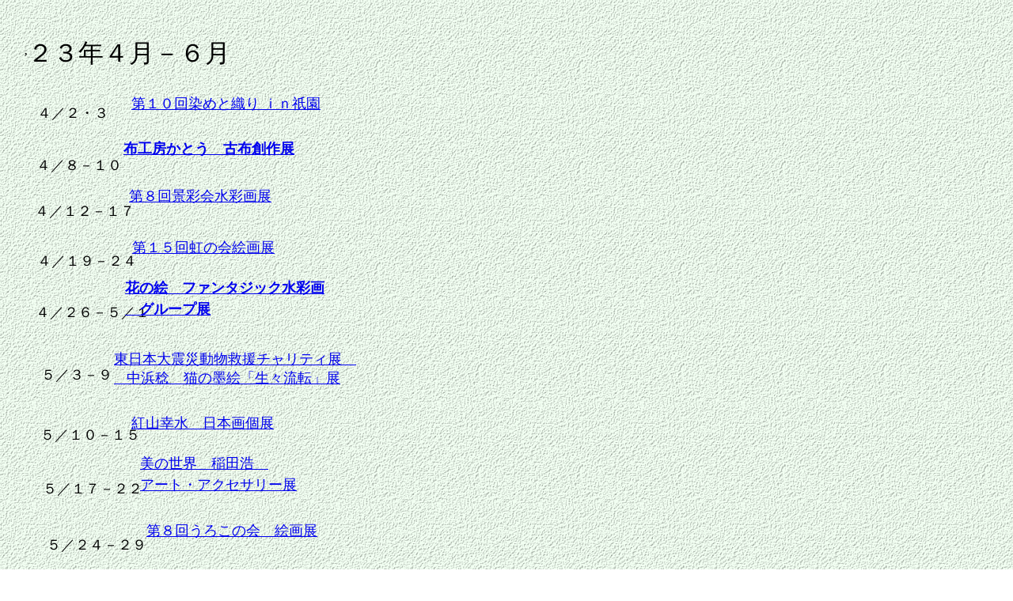

--- FILE ---
content_type: text/html
request_url: https://www.gion-syouja.net/kako1104-11006.html
body_size: 7463
content:
<!DOCTYPE HTML PUBLIC "-//W3C//DTD HTML 4.01 Transitional//EN">
<HTML>
<HEAD>
<meta name="GENERATOR" content="JustSystems Homepage Builder Version 15.0.6.0 for Windows">
<meta http-equiv="Content-Type" content="text/html; charset=Shift_JIS">
<meta http-equiv="Content-Style-Type" content="text/css">
<meta name="IBM:HPB-Input-Mode" content="mode/flm; pagewidth=940; pageheight=1200">
<TITLE>祗園小舎１１年４月－６月の展示会</TITLE>
</HEAD>
<BODY background="wallppr082.gif">
<div style="top : 30px;left : 30px;
  position : absolute;
  z-index : 1;
" id="Layer1">
<P>’<FONT size="+3">２３年４月－６月</FONT></P>
</div>
<div style="top : 656px;left : 185px;
	position : absolute;
	z-index : 20;
" id="Layer20"><font size="+2" face="ＤＨＰ平成ゴシックW5"><a href="hagaki2/110506/img1105uroko.jpg" target="_blank"><font size="+1">第８回うろこの会　絵画展</font></a>　</font></div>
<div style="top : 661px;left : 59px;
	position : absolute;
	z-index : 19;
" id="Layer19">
  <p><font size="+1" face="ＤＨＰ平成ゴシックW5">５／２４－２９<br>
  <br>
  </font></p>
</div>
<div style="top : 574px;left : 177px;
	position : absolute;
	z-index : 18;
" id="Layer18"><font size="+1" face="ＤＨＰ平成ゴシックW5"><a href="hagaki2/110506/img1105inada.jpg" target="_blank">美の世界　稲田浩　</a><br>
<a href="hagaki2/110506/img1105akuse.jpg" target="_blank">アート・アクセサリー展</a></font><font size="+2" face="ＤＨＰ平成ゴシックW5">　</font></div>
<div style="top : 803px;left : 61px;
	position : absolute;
	z-index : 23;
" id="Layer23">
  <p><font size="+1" face="ＤＨＰ平成ゴシックW5">６／７－１２<br>
  </font></p>
</div>
<div style="top : 590px;left : 54px;
	position : absolute;
	z-index : 17;
" id="Layer17">
  <p><font size="+1" face="ＤＨＰ平成ゴシックW5">５／１７－２２<br>
  <br>
  </font></p>
</div>
<div style="top : 446px;left : 52px;
	position : absolute;
	z-index : 13;
" id="Layer13">
  <p><font size="+1" face="ＤＨＰ平成ゴシックW5">５／３－９<br>
  </font></p>
</div>
<div style="top : 953px;left : 191px;
	position : absolute;
	z-index : 28;
" id="Layer28"><font size="+2" face="ＤＨＰ平成ゴシックW5"><a href="hagaki2/110506/img1106sato.jpg" target="_blank"><font size="+1">京都新聞文化センター　<br>
佐藤一正教室　第２回ペン画・水彩画展</font></a><br>
</font></div>
<div style="top : 965px;left : 62px;
	position : absolute;
	z-index : 27;
" id="Layer27">
  <p><font size="+1" face="ＤＨＰ平成ゴシックW5">６／２１－２６<br>
  <br>
  </font></p>
</div>
<div style="top : 720px;left : 197px;
	position : absolute;
	z-index : 22;
" id="Layer22"><font size="+2" face="ＤＨＰ平成ゴシックW5"><a href="hagaki2/110506/img1106matuki.jpg" target="_blank"><font size="+1">松木サトヨ　作品展</font></a>　</font></div>
<div style="top : 352px;left : 158px;
	position : absolute;
	z-index : 12;
" id="Layer12"><font size="+2" face="ＤＨＰ平成ゴシックW5"><b><a href="hagaki2/110304/img1103fanta.jpg" target="_blank"><font size="+1">花の絵　ファンタジック水彩画<br>
　グループ展</font></a></b>　<br>
</font></div>
<div style="top : 233px;left : 163px;
	position : absolute;
	z-index : 8;
" id="Layer7"><font size="+2" face="ＤＨＰ平成ゴシックW5"><a href="hagaki2/110304/img1104keisai8.jpg" target="_blank"><font size="+1">第８回景彩会水彩画展</font></a>　<br>
</font></div>
<div style="top : 115px;left : 47px;
	position : absolute;
	z-index : 3;
" id="Layer2">
<P><FONT size="+1" face="ＤＨＰ平成ゴシックW5">４／２・３<BR>
</FONT></P>
</div>
<div style="top : 116px;left : 166px;
	position : absolute;
	z-index : 5;
" id="Layer3"><font size="+1" face="ＤＨＰ平成ゴシックW5"><a href="hagaki2/110304/img1104someori10.jpg" target="_blank">第１０回染めと織り ｉｎ祇園</a></font><font size="+2" face="ＤＨＰ平成ゴシックW5">　<br>
</font></div>
<div style="top : 1040px;left : 214px;
	position : absolute;
	z-index : 30;
" id="Layer30"><font size="+1" face="ＤＨＰ平成ゴシックW5"><a href="hagaki2/110506/img1106yamauti.jpg" target="_blank"><font size="+2">山内大童　墨彩画展</font></a>　</font></div>
<div style="top : 1048px;left : 62px;
	position : absolute;
	z-index : 29;
" id="Layer29">
  <p><font size="+1" face="ＤＨＰ平成ゴシックW5">６／２８－７／３<br>
  </font></p>
</div>
<div style="top : 520px;left : 166px;
	position : absolute;
	z-index : 16;
" id="Layer16"><font size="+1" face="ＤＨＰ平成ゴシックW5"><a href="hagaki2/110506/img1105beniyama.jpg" target="_blank">紅山幸水　日本画個展</a></font><font size="+2" face="ＤＨＰ平成ゴシックW5">　</font></div>
<div style="top : 522px;left : 51px;
	position : absolute;
	z-index : 15;
" id="Layer15">
  <p><font size="+1" face="ＤＨＰ平成ゴシックW5">５／１０－１５</font></p>
</div>
<div style="top : 871px;left : 181px;
	position : absolute;
	z-index : 26;
" id="Layer26"><font size="+1" face="ＤＨＰ平成ゴシックW5"><a href="hagaki2/110506/img1106touami.jpg" target="_blank"><font size="+1">籐あみの人形たちＰａｒｔ２４<br>
祈りの世界ラタングループメルヘン</font></a>　</font></div>
<div style="top : 881px;left : 62px;
	position : absolute;
	z-index : 25;
" id="Layer25">
  <p><font size="+1" face="ＤＨＰ平成ゴシックW5">６／１６－１９<br>
  </font><font size="+2" face="ＤＨＰ平成ゴシックW5"><br>
  </font></p>
</div>
<div style="top : 787px;left : 185px;
	position : absolute;
	z-index : 24;
" id="Layer24"><font size="+2" face="ＤＨＰ平成ゴシックW5"><a href="hagaki2/110506/img110665sukkti.jpg" target="_blank"><font size="+1">第３回　６５卒６人スケッチ展<br>
　同志社大スケッチクラブＯＢ</font></a></font><font size="+1" face="ＤＨＰ平成ゴシックW5">　</font></div>
<div style="top : 367px;left : 45px;
	position : absolute;
	z-index : 11;
" id="Layer11">
  <p><font size="+1" face="ＤＨＰ平成ゴシックW5">４／２６－５／１</font></p>
</div>
<div style="top : 729px;left : 59px;
	position : absolute;
	z-index : 21;
" id="Layer21">
  <p><font size="+1" face="ＤＨＰ平成ゴシックW5">５／３１－６／５<br>
  </font></p>
</div>
<div style="top : 239px;left : 44px;
	position : absolute;
	z-index : 7;
" id="Layer6">
  <p><font size="+1" face="ＤＨＰ平成ゴシックW5">４／１２－１７</font></p>
</div>
<div style="top : 176px;left : 156px;
	position : absolute;
	z-index : 6;
" id="Layer5"><font size="+2" face="ＤＨＰ平成ゴシックW5"><a href="hagaki2/110304/img1104kato.jpg" target="_blank"><b><font size="+1">布工房かとう　古布創作展</font></b></a></font><font size="+1" face="ＤＨＰ平成ゴシックW5">　<br>
</font></div>
<div style="top : 181px;left : 46px;
	position : absolute;
	z-index : 4;
" id="Layer4">
<P><FONT size="+1" face="ＤＨＰ平成ゴシックW5">４／８－１０<BR>
</FONT></P>
</div>
<div style="top : 442px;left : 144px;
	position : absolute;
	z-index : 14;
" id="Layer14"><a href="hagaki2/110506/img1105nakahama.jpg" target="_blank"><font size="+1" face="ＤＦ平成ゴシック体W5">東日本大震災動物救援チャリティ展　</font><br>
　<font size="+1" face="ＤＨＰ平成ゴシックW5">中浜稔　猫の墨絵「生々流転」展</font></a><font size="+1" face="ＤＨＰ平成ゴシックW5">　</font></div>
<div style="top : 300px;left : 60px;
  position : absolute;
  z-index : 2;
" id="Layer10"></div>
<div style="top : 301px;left : 167px;
	position : absolute;
	z-index : 10;
" id="Layer9"><font size="+1" face="ＤＨＰ平成ゴシックW5"><a href="hagaki2/110304/img1104niginokai.jpg" target="_blank"><font size="+1">第１５回虹の会絵画展</font></a>　<br>
</font></div>
<div style="top : 302px;left : 47px;
	position : absolute;
	z-index : 9;
" id="Layer8">
  <p><font size="+1" face="ＤＨＰ平成ゴシックW5">４／１９－２４</font></p>
</div>
</BODY>
</HTML>